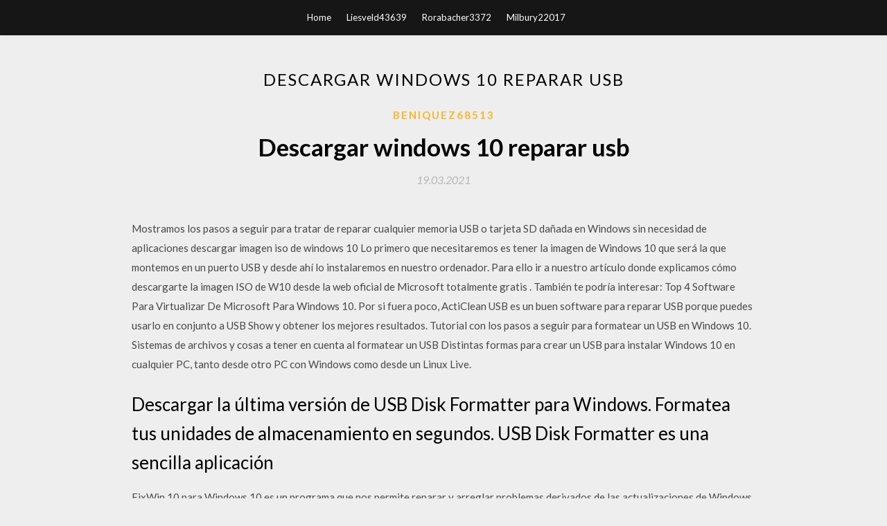

--- FILE ---
content_type: text/html; charset=utf-8
request_url: https://americafilesknti.web.app/beniquez68513jep/221919.html
body_size: 4543
content:
<!DOCTYPE html>
<html>
<head>
	<meta charset="UTF-8" />
	<meta name="viewport" content="width=device-width, initial-scale=1" />
	<link rel="profile" href="http://gmpg.org/xfn/11" />
	<title>Descargar windows 10 reparar usb [2020]</title>
	<link rel='stylesheet' id='wp-block-library-css' href='https://americafilesknti.web.app/wp-includes/css/dist/block-library/style.min.css?ver=5.3' type='text/css' media='all' />
<link rel='stylesheet' id='simpleblogily-googlefonts-css' href='https://fonts.googleapis.com/css?family=Lato%3A300%2C400%2C400i%2C700%7CMontserrat%3A400%2C400i%2C500%2C600%2C700&#038;subset=latin%2Clatin-ext' type='text/css' media='all' />
<link rel='stylesheet' id='simpleblogily-style-css' href='https://americafilesknti.web.app/wp-content/themes/simpleblogily/style.css?ver=5.3' type='text/css' media='all' />
<link rel='stylesheet' id='simpleblogily-font-awesome-css-css' href='https://americafilesknti.web.app/wp-content/themes/simpleblogily/css/font-awesome.min.css?ver=5.3' type='text/css' media='all' />
<script type='text/javascript' src='https://americafilesknti.web.app/wp-includes/js/jquery/jquery.js?ver=1.12.4-wp'></script>
<script type='text/javascript' src='https://americafilesknti.web.app/wp-includes/js/jquery/jquery-migrate.min.js?ver=1.4.1'></script>
<script type='text/javascript' src='https://americafilesknti.web.app/wp-content/themes/simpleblogily/js/simpleblogily.js?ver=5.3'></script>
<link rel='https://api.w.org/' href='https://americafilesknti.web.app/wp-json/' />
<meta name="generator" content="WordPress 5.3" />


<!-- Jetpack Open Graph Tags -->
<meta property="og:type" content="article" />
<meta property="og:title" content="Descargar windows 10 reparar usb [2020]" />
<meta property="og:url" content="https://americafilesknti.web.app/beniquez68513jep/221919.html" />
<meta property="og:description" content="Parte 2. Cómo Reparar Windows 10 desde USB 1. Repare Windows 10 sin Perder Datos Si algunas funciones vitales en su Windows 10 no funcionan correctamente, o si no puede acceder a sus datos, entonces necesita la asistencia de Recoverit Data Recovery.Con este software de recuperación de Windows 10, puede crear un medio de arranque y configurar su computadora para que arranque desde una unidad USB. " />
<meta property="og:site_name" content="americafilesknti.web.app" />

</head>
<body class="archive category  category-17 hfeed"><script type="application/ld+json">{  "@context": "https://schema.org/",  "@type": "Game",  "name": "Descargar windows 10 reparar usb [2020]",  "aggregateRating": {  "@type": "AggregateRating",  "ratingValue":  "4.61",  "bestRating": "5",  "worstRating": "1",  "ratingCount": "225"  }  }</script>
	<div id="page" class="site">
		<a class="skip-link screen-reader-text" href="#content">Skip to content</a>
		<header id="masthead" class="site-header" role="banner">
			<nav id="site-navigation" class="main-navigation" role="navigation">
				<div class="top-nav container">
					<button class="menu-toggle" aria-controls="primary-menu" aria-expanded="false">
						<span class="m_menu_icon"></span>
						<span class="m_menu_icon"></span>
						<span class="m_menu_icon"></span>
					</button>
					<div class="menu-top-container"><ul id="primary-menu" class="menu"><li id="menu-item-100" class="menu-item menu-item-type-custom menu-item-object-custom menu-item-home menu-item-350"><a href="https://americafilesknti.web.app">Home</a></li><li id="menu-item-384" class="menu-item menu-item-type-custom menu-item-object-custom menu-item-home menu-item-100"><a href="https://americafilesknti.web.app/liesveld43639s/">Liesveld43639</a></li><li id="menu-item-384" class="menu-item menu-item-type-custom menu-item-object-custom menu-item-home menu-item-100"><a href="https://americafilesknti.web.app/rorabacher3372hi/">Rorabacher3372</a></li><li id="menu-item-558" class="menu-item menu-item-type-custom menu-item-object-custom menu-item-home menu-item-100"><a href="https://americafilesknti.web.app/milbury22017f/">Milbury22017</a></li></ul></div></div>
			</nav><!-- #site-navigation -->
		</header>
			<div id="content" class="site-content">
	<div id="primary" class="content-area container">
		<main id="main" class="site-main full-width" role="main">
			<header class="page-header">
				<h1 class="page-title">Descargar windows 10 reparar usb</h1></header>
<article id="post-8124" class="post-8124 post type-post status-publish format-standard hentry ">
	<!-- Single start -->

		<header class="entry-header">
	<div class="entry-box">
		<span class="entry-cate"><a href="https://americafilesknti.web.app/beniquez68513jep/" rel="category tag">Beniquez68513</a></span>
	</div>
	<h1 class="entry-title">Descargar windows 10 reparar usb</h1>		<span class="entry-meta"><span class="posted-on"> <a href="https://americafilesknti.web.app/beniquez68513jep/221919.html" rel="bookmark"><time class="entry-date published" datetime="2021-03-19T21:04:01+00:00">19.03.2021</time><time class="updated" datetime="2021-03-19T21:04:01+00:00">19.03.2021</time></a></span><span class="byline"> by <span class="author vcard"><a class="url fn n" href="https://americafilesknti.web.app/">user</a></span></span></span>
</header>
<div class="entry-content">
<p>Mostramos los pasos a seguir para tratar de reparar cualquier memoria USB o tarjeta SD dañada en Windows sin necesidad de aplicaciones  descargar imagen iso de windows 10 Lo primero que necesitaremos es tener la imagen de Windows 10 que será la que montemos en un puerto USB y desde ahí lo instalaremos en nuestro ordenador. Para ello ir a nuestro artículo donde explicamos cómo descargarte la imagen ISO de W10 desde la web oficial de Microsoft totalmente gratis .  También te podría interesar: Top 4 Software Para Virtualizar De Microsoft Para Windows 10. Por si fuera poco, ActiClean USB es un buen software para reparar USB porque puedes usarlo en conjunto a USB Show y obtener los mejores resultados.  Tutorial con los pasos a seguir para formatear un USB en Windows 10. Sistemas de archivos y cosas a tener en cuenta al formatear un USB  Distintas formas para crear un USB para instalar Windows 10 en cualquier PC, tanto desde otro PC con Windows como desde un Linux Live. </p>
<h2>Descargar la última versión de USB Disk Formatter para Windows. Formatea tus unidades de almacenamiento en segundos. USB Disk Formatter es una sencilla aplicación</h2>
<p>FixWin 10 para Windows 10 es un programa que nos permite reparar y arreglar problemas derivados de las actualizaciones de Windows 10.. Descargar FixWin 10 GRATIS 2020. Podéis descargar FixWin 10 para Windows 10 GRATIS 2018 directamente desde el siguiente enlace. Descargar la última versión de USB Rescate para Windows. Elimina los virus de tus pendrives con un par de clics. USB Rescate es una solución a los problemas reparar usb Descargar Gratis - USB Safeguard 2.1 - Proteja la información de su memoria USB con potentes contraseñas Mostramos los pasos a seguir para tratar de reparar cualquier memoria USB o tarjeta SD dañada en Windows sin necesidad de aplicaciones Anteriormente a la actualización todo funcionaba correctamente, después de actualizar a Windows 10, mi disco duro externo "Toshiba storage partner 3.0 1TB" no es reconocido correctamente, la torre cuenta con 3 puertos "USB 3.0" traseros (placa base) donde es reconocido de inmediato y funciona correctamente, y otros 2 puertos "USB 3.0" los cuales entran en bucle intentando reconocerlo, es 10. La nueva versión de USB de Windows esta lista. 2 ¿Cómo crear una memoria USB de recuperación en Windows 8? Este también es un proceso simple que puede ser seguido completamente y en orden. 1.</p>
<h2>KORO USB Disk Formatter es una práctica herramienta diseñada para ayudarte a formatear de forma rápida y eficaz tus memorias y discos Windows 7 Windows 8 Windows 10 3.2.5.0. Descargar.</h2>
<p>Preparar una memoria USB o Un disco duro con Windows 10 se hace muy necesario en escenarios donde tenemos una netbook que no cuenta con un lector de DVDs, pero al día independientemente nos encontremos con una netbook sin lector o no hoy por hoy es una técnica que aconsejo usar para evitar el gasto innecesario de DVD's y por que la velocidad de instalación es mayor ya que un puerto USB2 o 05/06/2020 Reparar usb sin formatear. En caso de que su memoria usb no funciona, está sin formatear, o no es reconocida por su pc, puede realizar el siguiente procedimiento para restaurar el dispositivo.. Conecte la memoria USB al pc, busque la memoria dentro de la opción Mi PC (“Este equip”), de click derecho y seleccione la opción “Herramientas” y por último seleccione la opción FixWin 10 para Windows 10 es un programa que nos permite reparar y arreglar problemas derivados de las actualizaciones de Windows 10.. Descargar FixWin 10 GRATIS 2020. Podéis descargar FixWin 10 para Windows 10 GRATIS 2018 directamente desde el siguiente enlace. Descargar la última versión de USB Rescate para Windows. Elimina los virus de tus pendrives con un par de clics. USB Rescate es una solución a los problemas</p>
<h3>Si desea crear un USB de arranque de Windows 10 para reparar el sistema cuando no puede iniciar el sistema operativo, puede consultar este artículo para obtener información detallada. </h3>
<p>Pasos para reparar el arranque de Windows 10. Una vez que hayas logrado iniciar correctamente al sistema de recuperación de Windows 10 con una USB, deberás reparar el sistema de inicio del sistema. Para ello realiza los siguientes pasos: De la misma forma que ejecutarías una nueva instalación de Windows 10 dale clic a siguiente.  Preparar una memoria USB o Un disco duro con Windows 10 se hace muy necesario en escenarios donde tenemos una netbook que no cuenta con un lector de DVDs, pero al día independientemente nos encontremos con una netbook sin lector o no hoy por hoy es una técnica que aconsejo usar para evitar el gasto innecesario de DVD's y por que la velocidad de instalación es mayor ya que un puerto USB2 o   Lo primero de todo que necesitaremos será un PENDRIVE USB con una copia de Windows 10 instalada. Para ello os dejaremos el enlace a nuestra guía para descargar Windows 10 y nuestra guía para instalar Windows 10 desde un USB que os será útil para saber como hacer arrancar la instalación de Windows 10 y reparar nuestro PC.  Mostramos los pasos a seguir para tratar de reparar cualquier memoria USB o tarjeta SD dañada en Windows sin necesidad de aplicaciones  descargar imagen iso de windows 10 Lo primero que necesitaremos es tener la imagen de Windows 10 que será la que montemos en un puerto USB y desde ahí lo instalaremos en nuestro ordenador. Para ello ir a nuestro artículo donde explicamos cómo descargarte la imagen ISO de W10 desde la web oficial de Microsoft totalmente gratis .  También te podría interesar: Top 4 Software Para Virtualizar De Microsoft Para Windows 10. Por si fuera poco, ActiClean USB es un buen software para reparar USB porque puedes usarlo en conjunto a USB Show y obtener los mejores resultados. </p>
<p>Parte 2. Cómo Reparar y Recuperar Windows 10 con Medios de Arranque Estamos seguros de que siguiendo la solución mencionada anteriormente, podrá aprender cómo reparar Windows 10 usando el Símbolo del sistema.Si su sistema funciona sin problemas, entonces no tiene porque preocuparse. KORO USB Disk Formatter es una práctica herramienta diseñada para ayudarte a formatear de forma rápida y eficaz tus memorias y discos Windows 7 Windows 8 Windows 10 3.2.5.0. Descargar. Descargar la última versión de USB Disk Formatter para Windows. Formatea tus unidades de almacenamiento en segundos. USB Disk Formatter es una sencilla aplicación Es una de las mejores herramientas para reparar MBR Windows 10 y te puede ayudar a reparar el MBR de Windows 10/8/7/Vista/XP con solo unos pocos clics de ratón. Descargar libre. Paso 1. Ejecuta el MiniTool Partition Wizard Free y elige el disco destino que tiene el MBR dañado. Paso 2. 27/02/2018 Arrancar Windows 10 desde USB es un proceso tremendamente sencillo, antiguamente debíamos de entrar con F12 en la BIOS de nuestro PC y configurar el arranque desde una unidad USB.Hoy sin embargo, os mostramos un tutorial en el que veremos lo sencillo que es iniciar Windows 10 desde USB Booteable fácil y rápido, es por ello que os invitamos hasta el final del artículo. reparar usb - Como Recuperar Una Memoria Usb Que No Se Reconoce - SoftOrbits Como Reparar Memoria USB Rápidamente Una memoria USB es un conveniente dispositivo de almacenamiento portátil que le permite descargar todo tipo de archivos de …</p>
<h2>Reparar USB con Windows 10 Reparar y recuperar datos de USB, pendrive, tarjeta SD, memoria o disco duro dañados sin formatear, usando Windows 10. 5 octubre, 2017 27 septiembre, 2017 tartigues. </h2>
<p>También te podría interesar: Top 4 Software Para Virtualizar De Microsoft Para Windows 10. Por si fuera poco, ActiClean USB es un buen software para reparar USB porque puedes usarlo en conjunto a USB Show y obtener los mejores resultados.  Tutorial con los pasos a seguir para formatear un USB en Windows 10. Sistemas de archivos y cosas a tener en cuenta al formatear un USB  Distintas formas para crear un USB para instalar Windows 10 en cualquier PC, tanto desde otro PC con Windows como desde un Linux Live. </p>
<ul><li><a href="https://faxlibkptg.web.app/whitescarver88294qu/970545.html">acceso directo de descarga de pdf</a></li><li><a href="https://faxlibkptg.web.app/bergren52582lobu/927902.html">descarga gratuita de registro de vuelo de drones</a></li><li><a href="https://faxlibkptg.web.app/nevel36601jol/175822.html">la configuración no se mostrará en la descarga de torrent</a></li><li><a href="https://faxlibkptg.web.app/whitmoyer73604fo/904881.html">etiqueta de caja naranja descarga de pdf lección 11</a></li><li><a href="https://faxlibkptg.web.app/keyon5997hyge/475465.html">cómo mirar el historial de descargas de aplicaciones de google</a></li><li><a href="https://faxlibkptg.web.app/asquith79123so/528815.html">hyperlearning pdf download 2015</a></li><li><a href="https://www.zool.st/toqok/guida-clinica-alla-medicina-naturale486.php">wurlfpo</a></li><li><a href="https://www.zool.st/xeqyp/canto-di-natale391.php">wurlfpo</a></li><li><a href="https://www.zool.st/tacur/il-tuo-bambino-e-il-cibo-una-guida-autorevole-per-superare-senza-smorfie-la-prova-cibo569.php">wurlfpo</a></li><li><a href="https://www.zool.st/wosyt/il-brutto-anatroccolo845.php">wurlfpo</a></li><li><a href="https://www.zool.st/toqok/la-mossa-del-drago686.php">wurlfpo</a></li><li><a href="https://www.zool.st/xeqyp/impresa-responsabile-e-mercato-civile266.php">wurlfpo</a></li><li><a href="https://www.zool.st/tacur/cronica835.php">wurlfpo</a></li></ul>
</div>
<div class="entry-tags">
	</div>

<!-- Single end -->
<!-- Post feed end -->

</article>
		</main><!-- #main -->
</div><!-- #primary -->


</div><!-- #content -->



<footer id="colophon" class="site-footer" role="contentinfo">

		<div class="footer-widgets-wrapper">
		<div class="container">
			<div class="footer-widget-single">
						<div class="footer-widgets">		<h3>New Stories</h3>		<ul>
					<li>
					<a href="https://americafilesknti.web.app/terrien11566bawo/282404.html">Descarga gratuita de cabelas dangerous hunts 2003 pc</a>
					</li><li>
					<a href="https://americafilesknti.web.app/abate87034nyhe/413627.html">Anulación de descarga de archivos sw</a>
					</li><li>
					<a href="https://americafilesknti.web.app/verderber13804jupe/985612.html">Cochin international airport limited 2018 solved paper pdf descargar</a>
					</li><li>
					<a href="https://americafilesknti.web.app/katen62377m/143570.html">Pubg no descargará la tableta de android</a>
					</li><li>
					<a href="https://americafilesknti.web.app/rubyor75517nys/879472.html">Os 2 warp iso descargar</a>
					</li>
					</ul>
		</div>			</div>
			<div class="footer-widget-single footer-widget-middle">
						<div class="footer-widgets">		<h3>Featured</h3>		<ul>
					<li>
					<a href="https://americafilesknti.web.app/bayles80163neh/265645.html">Comprensión retórica una guía gráfica para escribir descarga gratuita</a>
					</li><li>
					<a href="https://americafilesknti.web.app/kitchenman4768pa/588357.html">Cobol compiler para windows 7 32 bit descarga gratuita</a>
					</li><li>
					<a href="https://americafilesknti.web.app/terrien11566bawo/193849.html">Cómo descargar un skin de minecraft en la pc</a>
					</li><li>
					<a href="https://americafilesknti.web.app/misch19225but/762956.html">Actualizar a la última versión de windows descarga</a>
					</li><li>
					<a href="https://americafilesknti.web.app/cosgrove4337xi/242687.html">Nueva descarga de gif</a>
					</li>
					</ul>
		</div>			</div>
			<div class="footer-widget-single">
						<div class="footer-widgets">		<h3>Popular Posts</h3>		<ul>
					<li>
					<a href="https://americafilesknti.web.app/tarrats57001gig/401303.html">Dead by daylight descargar pc gratis</a>
					</li><li>
					<a href="https://americafilesknti.web.app/beniquez68513jep/786389.html">Descarga gratuita de libros de texto de econometrics wooldridge pdf</a>
					</li><li>
					<a href="https://americafilesknti.web.app/rhoe86712cav/87199.html">Controlador de descarga gratuita para portátil hp</a>
					</li><li>
					<a href="https://americafilesknti.web.app/milnik76921my/74499.html">Descarga gratuita de eztv</a>
					</li><li>
					<a href="https://americafilesknti.web.app/shere10606py/184390.html">Snagit 13 windows 10 descargar</a>
					</li>
					</ul>
		</div>		<div class="footer-widgets">		<h3>New</h3>		<ul>
					<li>
					<a href="https://americafilesknti.web.app/reasoner27355di/579117.html">Descarga gratuita del servicio google play</a>
					</li><li>
					<a href="https://americafilesknti.web.app/bolt37936g/11432.html">Noches malvadas gena showalter pdf descarga gratuita</a>
					</li><li>
					<a href="https://americafilesknti.web.app/margot60009fu/728206.html">Android chrome desactive permitir la descarga de múltiples archivos</a>
					</li><li>
					<a href="https://americafilesknti.web.app/wryals39215ce/144920.html">Nba jam pc descargar juegos gratis para pc</a>
					</li><li>
					<a href="https://americafilesknti.web.app/ramiriz64847kyn/287285.html">Lubert stryer biochemistry 7th edition pdf descarga gratuita</a>
					</li>
					</ul>
		</div>			</div>
		</div>
	</div>

<div class="site-info">
	<div class="container">
		&copy; 2020 americafilesknti.web.app
			

	</div>
</div>

</footer>
</div><!-- #page -->

<script type='text/javascript' src='https://americafilesknti.web.app/wp-content/themes/simpleblogily/js/navigation.js?ver=20151215'></script>
<script type='text/javascript' src='https://americafilesknti.web.app/wp-content/themes/simpleblogily/js/skip-link-focus-fix.js?ver=20151215'></script>
<script type='text/javascript' src='https://americafilesknti.web.app/wp-includes/js/wp-embed.min.js?ver=5.3'></script>

</body>
</html>